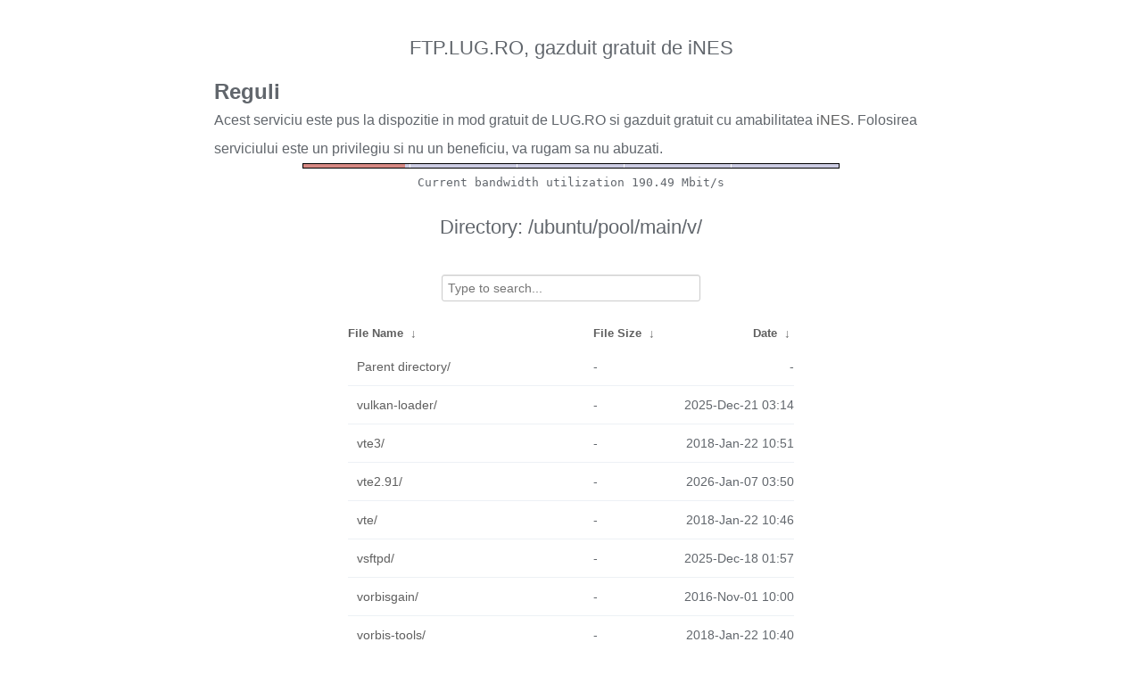

--- FILE ---
content_type: text/html
request_url: http://ftp.lug.ro/ubuntu/pool/main/v/?C=N&O=D
body_size: 2120
content:
<!DOCTYPE html>
<html>
    <head>
        <meta charset="utf-8">
        <meta http-equiv="x-ua-compatible" content="IE=edge">
        <title>ftp.lug.ro</title>
        <meta name="viewport" content="width=device-width, initial-scale=1">
        <link rel="stylesheet" href="/fancyindex/fancyindex.ftp.lug.ro/styles.css">
        <script type="text/javascript" src="/fancyindex/fancyindex.ftp.lug.ro/jquery.min.js"></script>
    </head>
<body>
<!--
header.html
© 2015-18, Lilian Besson (Naereen) and contributors,
open-sourced under the MIT License, https://lbesson.mit-license.org/
hosted on GitHub, https://GitHub.com/Naereen/Nginx-Fancyindex-Theme
-->
<div id="raw_include_HEADER_md"></div>
<div id="bw-usage-bar">
  <img id="bw-usage-img" src="/fancyindex/fancyindex.ftp.lug.ro/bwbar/ubar.png" alt="Bandwidth Utilization Bar">
  <pre id="bw-usage"></pre>
</div>
<h1>Directory:
/ubuntu/pool/main/v/</h1>
<table id="list"><thead><tr><th style="width:55%"><a href="?C=N&amp;O=A">File Name</a>&nbsp;<a href="?C=N&amp;O=D">&nbsp;&darr;&nbsp;</a></th><th style="width:20%"><a href="?C=S&amp;O=A">File Size</a>&nbsp;<a href="?C=S&amp;O=D">&nbsp;&darr;&nbsp;</a></th><th style="width:25%"><a href="?C=M&amp;O=A">Date</a>&nbsp;<a href="?C=M&amp;O=D">&nbsp;&darr;&nbsp;</a></th></tr></thead>
<tbody><tr><td class="link"><a href="../?C=N&amp;O=D">Parent directory/</a></td><td class="size">-</td><td class="date">-</td></tr>
<tr><td class="link"><a href="vulkan-loader/?C=N&amp;O=D" title="vulkan-loader">vulkan-loader/</a></td><td class="size">-</td><td class="date">2025-Dec-21 03:14</td></tr>
<tr><td class="link"><a href="vte3/?C=N&amp;O=D" title="vte3">vte3/</a></td><td class="size">-</td><td class="date">2018-Jan-22 10:51</td></tr>
<tr><td class="link"><a href="vte2.91/?C=N&amp;O=D" title="vte2.91">vte2.91/</a></td><td class="size">-</td><td class="date">2026-Jan-07 03:50</td></tr>
<tr><td class="link"><a href="vte/?C=N&amp;O=D" title="vte">vte/</a></td><td class="size">-</td><td class="date">2018-Jan-22 10:46</td></tr>
<tr><td class="link"><a href="vsftpd/?C=N&amp;O=D" title="vsftpd">vsftpd/</a></td><td class="size">-</td><td class="date">2025-Dec-18 01:57</td></tr>
<tr><td class="link"><a href="vorbisgain/?C=N&amp;O=D" title="vorbisgain">vorbisgain/</a></td><td class="size">-</td><td class="date">2016-Nov-01 10:00</td></tr>
<tr><td class="link"><a href="vorbis-tools/?C=N&amp;O=D" title="vorbis-tools">vorbis-tools/</a></td><td class="size">-</td><td class="date">2018-Jan-22 10:40</td></tr>
<tr><td class="link"><a href="voluptuous/?C=N&amp;O=D" title="voluptuous">voluptuous/</a></td><td class="size">-</td><td class="date">2025-Dec-20 15:10</td></tr>
<tr><td class="link"><a href="volume-key/?C=N&amp;O=D" title="volume-key">volume-key/</a></td><td class="size">-</td><td class="date">2025-Dec-18 01:57</td></tr>
<tr><td class="link"><a href="voikko-fi/?C=N&amp;O=D" title="voikko-fi">voikko-fi/</a></td><td class="size">-</td><td class="date">2025-Dec-07 05:44</td></tr>
<tr><td class="link"><a href="vodovod/?C=N&amp;O=D" title="vodovod">vodovod/</a></td><td class="size">-</td><td class="date">2015-Apr-30 21:22</td></tr>
<tr><td class="link"><a href="vmdk-stream-converter/?C=N&amp;O=D" title="vmdk-stream-converter">vmdk-stream-converter/</a></td><td class="size">-</td><td class="date">2025-Dec-07 00:58</td></tr>
<tr><td class="link"><a href="vlock/?C=N&amp;O=D" title="vlock">vlock/</a></td><td class="size">-</td><td class="date">2016-Oct-31 20:27</td></tr>
<tr><td class="link"><a href="vlan/?C=N&amp;O=D" title="vlan">vlan/</a></td><td class="size">-</td><td class="date">2020-Dec-30 01:34</td></tr>
<tr><td class="link"><a href="virtuoso-opensource/?C=N&amp;O=D" title="virtuoso-opensource">virtuoso-opensource/</a></td><td class="size">-</td><td class="date">2016-Nov-21 20:26</td></tr>
<tr><td class="link"><a href="virtkey/?C=N&amp;O=D" title="virtkey">virtkey/</a></td><td class="size">-</td><td class="date">2016-Nov-01 10:03</td></tr>
<tr><td class="link"><a href="virtinst/?C=N&amp;O=D" title="virtinst">virtinst/</a></td><td class="size">-</td><td class="date">2016-Nov-02 09:11</td></tr>
<tr><td class="link"><a href="virt-manager/?C=N&amp;O=D" title="virt-manager">virt-manager/</a></td><td class="size">-</td><td class="date">2016-Nov-01 15:07</td></tr>
<tr><td class="link"><a href="virglrenderer/?C=N&amp;O=D" title="virglrenderer">virglrenderer/</a></td><td class="size">-</td><td class="date">2025-Nov-21 11:03</td></tr>
<tr><td class="link"><a href="vino/?C=N&amp;O=D" title="vino">vino/</a></td><td class="size">-</td><td class="date">2021-Dec-23 04:57</td></tr>
<tr><td class="link"><a href="vine/?C=N&amp;O=D" title="vine">vine/</a></td><td class="size">-</td><td class="date">2025-Dec-07 00:58</td></tr>
<tr><td class="link"><a href="vim/?C=N&amp;O=D" title="vim">vim/</a></td><td class="size">-</td><td class="date">2025-Dec-18 01:57</td></tr>
<tr><td class="link"><a href="vgabios/?C=N&amp;O=D" title="vgabios">vgabios/</a></td><td class="size">-</td><td class="date">2016-Nov-02 14:48</td></tr>
<tr><td class="link"><a href="vera/?C=N&amp;O=D" title="vera">vera/</a></td><td class="size">-</td><td class="date">2025-Dec-01 18:07</td></tr>
<tr><td class="link"><a href="vdpau-video/?C=N&amp;O=D" title="vdpau-video">vdpau-video/</a></td><td class="size">-</td><td class="date">2018-Jan-22 20:17</td></tr>
<tr><td class="link"><a href="vdmfec/?C=N&amp;O=D" title="vdmfec">vdmfec/</a></td><td class="size">-</td><td class="date">2015-Apr-30 21:22</td></tr>
<tr><td class="link"><a href="vcversioner/?C=N&amp;O=D" title="vcversioner">vcversioner/</a></td><td class="size">-</td><td class="date">2016-Feb-24 16:23</td></tr>
<tr><td class="link"><a href="vblade/?C=N&amp;O=D" title="vblade">vblade/</a></td><td class="size">-</td><td class="date">2016-Nov-01 10:00</td></tr>
<tr><td class="link"><a href="vbetool/?C=N&amp;O=D" title="vbetool">vbetool/</a></td><td class="size">-</td><td class="date">2016-Nov-01 02:59</td></tr>
<tr><td class="link"><a href="valgrind/?C=N&amp;O=D" title="valgrind">valgrind/</a></td><td class="size">-</td><td class="date">2025-Dec-18 01:57</td></tr>
<tr><td class="link"><a href="vala-0.22/?C=N&amp;O=D" title="vala-0.22">vala-0.22/</a></td><td class="size">-</td><td class="date">2014-May-29 08:24</td></tr>
<tr><td class="link"><a href="vala-0.20/?C=N&amp;O=D" title="vala-0.20">vala-0.20/</a></td><td class="size">-</td><td class="date">2015-Apr-28 19:59</td></tr>
<tr><td class="link"><a href="vala-0.18/?C=N&amp;O=D" title="vala-0.18">vala-0.18/</a></td><td class="size">-</td><td class="date">2015-Apr-28 19:59</td></tr>
<tr><td class="link"><a href="vala-0.16/?C=N&amp;O=D" title="vala-0.16">vala-0.16/</a></td><td class="size">-</td><td class="date">2015-Apr-28 19:59</td></tr>
<tr><td class="link"><a href="vala-0.14/?C=N&amp;O=D" title="vala-0.14">vala-0.14/</a></td><td class="size">-</td><td class="date">2015-Apr-27 17:52</td></tr>
<tr><td class="link"><a href="vala/?C=N&amp;O=D" title="vala">vala/</a></td><td class="size">-</td><td class="date">2016-Nov-01 15:12</td></tr>
<tr><td class="link"><a href="v4l-utils/?C=N&amp;O=D" title="v4l-utils">v4l-utils/</a></td><td class="size">-</td><td class="date">2026-Jan-09 09:53</td></tr>
</tbody></table>    <div id="raw_include_README_md"></div>
    <footer>
    </footer>
    <script type="text/javascript" src="/fancyindex/fancyindex.ftp.lug.ro/addNginxFancyIndexForm.js"></script>
    <script type="text/javascript" src="/fancyindex/fancyindex.ftp.lug.ro/showdown.min.js"></script>
    <script type="text/javascript" defer>
        var converter = new showdown.Converter();
        $( "#raw_include_HEADER_md" ).load( "/fancyindex/fancyindex.ftp.lug.ro/HEADER.md", function (){
            var elem = document.querySelector("#raw_include_HEADER_md");
            // strip leading whitespace so it isn't evaluated as code
            var text = elem.innerHTML;
            // console.log("text =", text);
            text = text.replace(/\n[ ]*/g, '\n');
            // console.log("text =", text);
            var html = converter.makeHtml(text);
            // console.log("html =", html);
            // here, have some HTML
            elem.innerHTML = html;
        });
        $( "#raw_include_README_md" ).load( "/fancyindex/fancyindex.ftp.lug.ro/README.md", function (){
            var elem = document.querySelector("#raw_include_README_md");
            // strip leading whitespace so it isn't evaluated as code
            var text = elem.innerHTML;
            // console.log("text =", text);
            text = text.replace(/\n[ ]*/g, '\n');
            // console.log("text =", text);
            var html = converter.makeHtml(text);
            // console.log("html =", html);
            // here, have some HTML
            elem.innerHTML = html;
        });

	function updateBW() {
		$( "#bw-usage-img" ).attr('src', '/fancyindex/fancyindex.ftp.lug.ro/bwbar/ubar.png?' + Math.random());
		$.get('/fancyindex/fancyindex.ftp.lug.ro/bwbar/ubar.txt').done(function(data) { $( "#bw-usage" ).text(data) });
		// auto-update bw data
		// setTimeout(updateBW, 1000);
	}
	$( document ).ready( function() {
		updateBW();
	});
    </script>
</body>
</html>


--- FILE ---
content_type: text/plain
request_url: http://ftp.lug.ro/fancyindex/fancyindex.ftp.lug.ro/bwbar/ubar.txt
body_size: 44
content:
Current bandwidth utilization 190.49 Mbit/s
